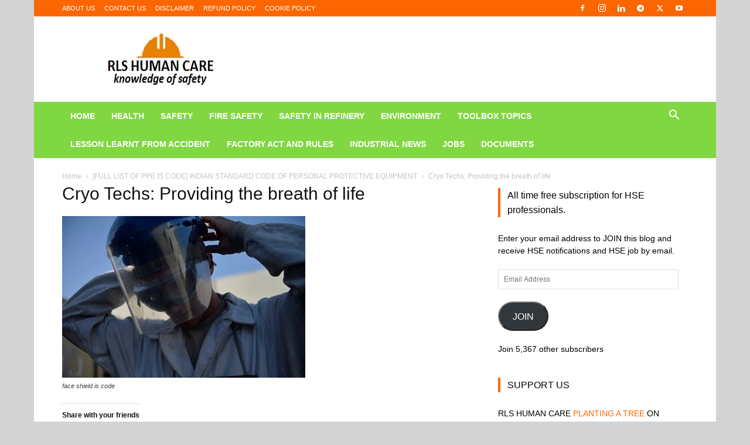

--- FILE ---
content_type: text/html; charset=UTF-8
request_url: https://rlsdhamal.com/indian-stranded-code-of-personal-protective-equipment-ppe/cryo-techs-providing-the-breath-of-life/
body_size: 20485
content:
<!doctype html >
<!--[if IE 8]><html class="ie8" lang="en"> <![endif]-->
<!--[if IE 9]><html class="ie9" lang="en"> <![endif]-->
<!--[if gt IE 8]><!--><html dir="ltr" lang="en-US" prefix="og: https://ogp.me/ns#"> <!--<![endif]--><head><script data-no-optimize="1">var litespeed_docref=sessionStorage.getItem("litespeed_docref");litespeed_docref&&(Object.defineProperty(document,"referrer",{get:function(){return litespeed_docref}}),sessionStorage.removeItem("litespeed_docref"));</script> <title>Cryo Techs: Providing the breath of life | RLS HUMAN CARE</title><meta charset="UTF-8" /><meta name="viewport" content="width=device-width, initial-scale=1.0"><link rel="pingback" href="https://rlsdhamal.com/xmlrpc.php" /><link rel="manifest" href="/superpwa-manifest.json"><meta name="theme-color" content="#D5E0EB"><meta name="description" content="Face protection" /><meta name="robots" content="max-image-preview:large" /><meta name="author" content="Saurabh Ranjan CSP®"/><link rel="canonical" href="https://rlsdhamal.com/indian-stranded-code-of-personal-protective-equipment-ppe/cryo-techs-providing-the-breath-of-life/" /><meta name="generator" content="All in One SEO (AIOSEO) 4.9.3" /><meta property="og:locale" content="en_US" /><meta property="og:site_name" content="RLS HUMAN CARE" /><meta property="og:type" content="article" /><meta property="og:title" content="Cryo Techs: Providing the breath of life | RLS HUMAN CARE" /><meta property="og:description" content="Face protection" /><meta property="og:url" content="https://rlsdhamal.com/indian-stranded-code-of-personal-protective-equipment-ppe/cryo-techs-providing-the-breath-of-life/" /><meta property="og:image" content="https://rlsdhamal.com/wp-content/uploads/2020/12/1608967043210.jpg" /><meta property="og:image:secure_url" content="https://rlsdhamal.com/wp-content/uploads/2020/12/1608967043210.jpg" /><meta property="og:image:width" content="1670" /><meta property="og:image:height" content="1864" /><meta property="article:published_time" content="2017-10-29T09:50:17+00:00" /><meta property="article:modified_time" content="2020-02-11T11:22:54+00:00" /><meta property="article:publisher" content="https://www.facebook.com/rlshumancare/" /><meta name="twitter:card" content="summary" /><meta name="twitter:site" content="@rlshumancare" /><meta name="twitter:title" content="Cryo Techs: Providing the breath of life | RLS HUMAN CARE" /><meta name="twitter:description" content="Face protection" /><meta name="twitter:image" content="https://rlsdhamal.com/wp-content/uploads/2020/12/1608967043210.jpg" /> <script type="application/ld+json" class="aioseo-schema">{"@context":"https:\/\/schema.org","@graph":[{"@type":"BreadcrumbList","@id":"https:\/\/rlsdhamal.com\/indian-stranded-code-of-personal-protective-equipment-ppe\/cryo-techs-providing-the-breath-of-life\/#breadcrumblist","itemListElement":[{"@type":"ListItem","@id":"https:\/\/rlsdhamal.com#listItem","position":1,"name":"Home","item":"https:\/\/rlsdhamal.com","nextItem":{"@type":"ListItem","@id":"https:\/\/rlsdhamal.com\/indian-stranded-code-of-personal-protective-equipment-ppe\/cryo-techs-providing-the-breath-of-life\/#listItem","name":"Cryo Techs: Providing the breath of life"}},{"@type":"ListItem","@id":"https:\/\/rlsdhamal.com\/indian-stranded-code-of-personal-protective-equipment-ppe\/cryo-techs-providing-the-breath-of-life\/#listItem","position":2,"name":"Cryo Techs: Providing the breath of life","previousItem":{"@type":"ListItem","@id":"https:\/\/rlsdhamal.com#listItem","name":"Home"}}]},{"@type":"ItemPage","@id":"https:\/\/rlsdhamal.com\/indian-stranded-code-of-personal-protective-equipment-ppe\/cryo-techs-providing-the-breath-of-life\/#itempage","url":"https:\/\/rlsdhamal.com\/indian-stranded-code-of-personal-protective-equipment-ppe\/cryo-techs-providing-the-breath-of-life\/","name":"Cryo Techs: Providing the breath of life | RLS HUMAN CARE","description":"Face protection","inLanguage":"en-US","isPartOf":{"@id":"https:\/\/rlsdhamal.com\/#website"},"breadcrumb":{"@id":"https:\/\/rlsdhamal.com\/indian-stranded-code-of-personal-protective-equipment-ppe\/cryo-techs-providing-the-breath-of-life\/#breadcrumblist"},"author":{"@id":"https:\/\/rlsdhamal.com\/author\/admin\/#author"},"creator":{"@id":"https:\/\/rlsdhamal.com\/author\/admin\/#author"},"datePublished":"2017-10-29T15:20:17+05:30","dateModified":"2020-02-11T16:52:54+05:30"},{"@type":"Person","@id":"https:\/\/rlsdhamal.com\/#person","name":"Saurabh Ranjan CSP\u00ae"},{"@type":"Person","@id":"https:\/\/rlsdhamal.com\/author\/admin\/#author","url":"https:\/\/rlsdhamal.com\/author\/admin\/","name":"Saurabh Ranjan CSP\u00ae"},{"@type":"WebSite","@id":"https:\/\/rlsdhamal.com\/#website","url":"https:\/\/rlsdhamal.com\/","name":"RLS HUMAN CARE","description":"HEALTH, SAFETY AND ENVIRONMENT NEWS","inLanguage":"en-US","publisher":{"@id":"https:\/\/rlsdhamal.com\/#person"}}]}</script> <link rel="icon" type="image/png" href="http://rlsdhamal.com/wp-content/uploads/2019/08/cropped-RLSHUMAN_CARE_OKK-removebg-preview-1-2-300x300.png"><link rel='dns-prefetch' href='//stats.wp.com' /><link rel='dns-prefetch' href='//v0.wordpress.com' /><link rel='dns-prefetch' href='//jetpack.wordpress.com' /><link rel='dns-prefetch' href='//s0.wp.com' /><link rel='dns-prefetch' href='//public-api.wordpress.com' /><link rel='dns-prefetch' href='//0.gravatar.com' /><link rel='dns-prefetch' href='//1.gravatar.com' /><link rel='dns-prefetch' href='//2.gravatar.com' /><link rel='dns-prefetch' href='//widgets.wp.com' /><link rel="alternate" type="application/rss+xml" title="RLS HUMAN CARE &raquo; Feed" href="https://rlsdhamal.com/feed/" /><link rel="alternate" type="application/rss+xml" title="RLS HUMAN CARE &raquo; Comments Feed" href="https://rlsdhamal.com/comments/feed/" /><link rel="alternate" type="application/rss+xml" title="RLS HUMAN CARE &raquo; Cryo Techs: Providing the breath of life Comments Feed" href="https://rlsdhamal.com/indian-stranded-code-of-personal-protective-equipment-ppe/cryo-techs-providing-the-breath-of-life/feed/" /><link rel="alternate" title="oEmbed (JSON)" type="application/json+oembed" href="https://rlsdhamal.com/wp-json/oembed/1.0/embed?url=https%3A%2F%2Frlsdhamal.com%2Findian-stranded-code-of-personal-protective-equipment-ppe%2Fcryo-techs-providing-the-breath-of-life%2F" /><link rel="alternate" title="oEmbed (XML)" type="text/xml+oembed" href="https://rlsdhamal.com/wp-json/oembed/1.0/embed?url=https%3A%2F%2Frlsdhamal.com%2Findian-stranded-code-of-personal-protective-equipment-ppe%2Fcryo-techs-providing-the-breath-of-life%2F&#038;format=xml" /><link data-optimized="2" rel="stylesheet" href="https://rlsdhamal.com/wp-content/litespeed/css/eac565564f2bd74ac9d3de38e7bfb7ce.css?ver=d201f" /> <script type="litespeed/javascript" data-src="https://rlsdhamal.com/wp-includes/js/jquery/jquery.min.js?ver=3.7.1" id="jquery-core-js"></script> <link rel="https://api.w.org/" href="https://rlsdhamal.com/wp-json/" /><link rel="alternate" title="JSON" type="application/json" href="https://rlsdhamal.com/wp-json/wp/v2/media/613" /><link rel="EditURI" type="application/rsd+xml" title="RSD" href="https://rlsdhamal.com/xmlrpc.php?rsd" /><meta name="generator" content="WordPress 6.9" /><link rel='shortlink' href='https://wp.me/a9bgnR-9T' /><meta name="generator" content="Easy Digital Downloads v3.6.2" /> <script type="litespeed/javascript">window.tdb_global_vars={"wpRestUrl":"https:\/\/rlsdhamal.com\/wp-json\/","permalinkStructure":"\/%postname%\/"};window.tdb_p_autoload_vars={"isAjax":!1,"isAdminBarShowing":!1,"autoloadStatus":"off","origPostEditUrl":null}</script> <meta name="onesignal" content="wordpress-plugin"/> <script type="litespeed/javascript">window.OneSignalDeferred=window.OneSignalDeferred||[];OneSignalDeferred.push(function(OneSignal){var oneSignal_options={};window._oneSignalInitOptions=oneSignal_options;oneSignal_options.serviceWorkerParam={scope:'/'};oneSignal_options.serviceWorkerPath='OneSignalSDKWorker.js.php';OneSignal.Notifications.setDefaultUrl("https://rlsdhamal.com");oneSignal_options.wordpress=!0;oneSignal_options.appId='30701aa9-a2bf-4ffa-b35d-794b56b3e5ff';oneSignal_options.allowLocalhostAsSecureOrigin=!0;oneSignal_options.welcomeNotification={};oneSignal_options.welcomeNotification.title="RLS HUMAN CARE";oneSignal_options.welcomeNotification.message="";oneSignal_options.path="https://rlsdhamal.com/wp-content/plugins/onesignal-free-web-push-notifications/sdk_files/";oneSignal_options.safari_web_id="web.onesignal.auto.4cbbb6e8-691d-4369-88f4-1bdd9ac43935";oneSignal_options.promptOptions={};oneSignal_options.promptOptions.actionMessage="ARE YOU SAFETY PROFESSONAL ?";oneSignal_options.promptOptions.acceptButtonText="YES";oneSignal_options.promptOptions.cancelButtonText="NO";oneSignal_options.promptOptions.autoAcceptTitle="YES";oneSignal_options.notifyButton={};oneSignal_options.notifyButton.enable=!0;oneSignal_options.notifyButton.position='bottom-left';oneSignal_options.notifyButton.theme='default';oneSignal_options.notifyButton.size='medium';oneSignal_options.notifyButton.displayPredicate=function(){return!OneSignal.User.PushSubscription.optedIn};oneSignal_options.notifyButton.showCredit=!0;oneSignal_options.notifyButton.text={};OneSignal.init(window._oneSignalInitOptions);OneSignal.Slidedown.promptPush()});function documentInitOneSignal(){var oneSignal_elements=document.getElementsByClassName("OneSignal-prompt");var oneSignalLinkClickHandler=function(event){OneSignal.Notifications.requestPermission();event.preventDefault()};for(var i=0;i<oneSignal_elements.length;i++)
oneSignal_elements[i].addEventListener('click',oneSignalLinkClickHandler,!1);}
if(document.readyState==='complete'){documentInitOneSignal()}else{window.addEventListener("load",function(event){documentInitOneSignal()})}</script>  <script id="td-generated-header-js" type="litespeed/javascript">var tdBlocksArray=[];function tdBlock(){this.id='';this.block_type=1;this.atts='';this.td_column_number='';this.td_current_page=1;this.post_count=0;this.found_posts=0;this.max_num_pages=0;this.td_filter_value='';this.is_ajax_running=!1;this.td_user_action='';this.header_color='';this.ajax_pagination_infinite_stop=''}(function(){var htmlTag=document.getElementsByTagName("html")[0];if(navigator.userAgent.indexOf("MSIE 10.0")>-1){htmlTag.className+=' ie10'}
if(!!navigator.userAgent.match(/Trident.*rv\:11\./)){htmlTag.className+=' ie11'}
if(navigator.userAgent.indexOf("Edge")>-1){htmlTag.className+=' ieEdge'}
if(/(iPad|iPhone|iPod)/g.test(navigator.userAgent)){htmlTag.className+=' td-md-is-ios'}
var user_agent=navigator.userAgent.toLowerCase();if(user_agent.indexOf("android")>-1){htmlTag.className+=' td-md-is-android'}
if(-1!==navigator.userAgent.indexOf('Mac OS X')){htmlTag.className+=' td-md-is-os-x'}
if(/chrom(e|ium)/.test(navigator.userAgent.toLowerCase())){htmlTag.className+=' td-md-is-chrome'}
if(-1!==navigator.userAgent.indexOf('Firefox')){htmlTag.className+=' td-md-is-firefox'}
if(-1!==navigator.userAgent.indexOf('Safari')&&-1===navigator.userAgent.indexOf('Chrome')){htmlTag.className+=' td-md-is-safari'}
if(-1!==navigator.userAgent.indexOf('IEMobile')){htmlTag.className+=' td-md-is-iemobile'}})();var tdLocalCache={};(function(){"use strict";tdLocalCache={data:{},remove:function(resource_id){delete tdLocalCache.data[resource_id]},exist:function(resource_id){return tdLocalCache.data.hasOwnProperty(resource_id)&&tdLocalCache.data[resource_id]!==null},get:function(resource_id){return tdLocalCache.data[resource_id]},set:function(resource_id,cachedData){tdLocalCache.remove(resource_id);tdLocalCache.data[resource_id]=cachedData}}})();var td_viewport_interval_list=[{"limitBottom":767,"sidebarWidth":228},{"limitBottom":1018,"sidebarWidth":300},{"limitBottom":1140,"sidebarWidth":324}];var tdc_is_installed="yes";var tdc_domain_active=!1;var td_ajax_url="https:\/\/rlsdhamal.com\/wp-admin\/admin-ajax.php?td_theme_name=Newspaper&v=12.7.3";var td_get_template_directory_uri="https:\/\/rlsdhamal.com\/wp-content\/plugins\/td-composer\/legacy\/common";var tds_snap_menu="smart_snap_mobile";var tds_logo_on_sticky="show";var tds_header_style="3";var td_please_wait="Please wait...";var td_email_user_pass_incorrect="User or password incorrect!";var td_email_user_incorrect="Email or username incorrect!";var td_email_incorrect="Email incorrect!";var td_user_incorrect="Username incorrect!";var td_email_user_empty="Email or username empty!";var td_pass_empty="Pass empty!";var td_pass_pattern_incorrect="Invalid Pass Pattern!";var td_retype_pass_incorrect="Retyped Pass incorrect!";var tds_more_articles_on_post_enable="";var tds_more_articles_on_post_time_to_wait="";var tds_more_articles_on_post_pages_distance_from_top=0;var tds_captcha="";var tds_theme_color_site_wide="#fc6600";var tds_smart_sidebar="";var tdThemeName="Newspaper";var tdThemeNameWl="Newspaper";var td_magnific_popup_translation_tPrev="Previous (Left arrow key)";var td_magnific_popup_translation_tNext="Next (Right arrow key)";var td_magnific_popup_translation_tCounter="%curr% of %total%";var td_magnific_popup_translation_ajax_tError="The content from %url% could not be loaded.";var td_magnific_popup_translation_image_tError="The image #%curr% could not be loaded.";var tdBlockNonce="265894ac2d";var tdMobileMenu="enabled";var tdMobileSearch="enabled";var tdDateNamesI18n={"month_names":["January","February","March","April","May","June","July","August","September","October","November","December"],"month_names_short":["Jan","Feb","Mar","Apr","May","Jun","Jul","Aug","Sep","Oct","Nov","Dec"],"day_names":["Sunday","Monday","Tuesday","Wednesday","Thursday","Friday","Saturday"],"day_names_short":["Sun","Mon","Tue","Wed","Thu","Fri","Sat"]};var tdb_modal_confirm="Save";var tdb_modal_cancel="Cancel";var tdb_modal_confirm_alt="Yes";var tdb_modal_cancel_alt="No";var td_deploy_mode="deploy";var td_ad_background_click_link="";var td_ad_background_click_target=""</script>  <script type="litespeed/javascript" data-src="https://www.googletagmanager.com/gtag/js?id=UA-169287630-1"></script> <script type="litespeed/javascript">window.dataLayer=window.dataLayer||[];function gtag(){dataLayer.push(arguments)}
gtag('js',new Date());gtag('config','UA-169287630-1')</script> <script type="application/ld+json">{
        "@context": "https://schema.org",
        "@type": "BreadcrumbList",
        "itemListElement": [
            {
                "@type": "ListItem",
                "position": 1,
                "item": {
                    "@type": "WebSite",
                    "@id": "https://rlsdhamal.com/",
                    "name": "Home"
                }
            },
            {
                "@type": "ListItem",
                "position": 2,
                    "item": {
                    "@type": "WebPage",
                    "@id": "https://rlsdhamal.com/indian-stranded-code-of-personal-protective-equipment-ppe/",
                    "name": "[FULL LIST OF PPE IS CODE] INDIAN STANDARD CODE OF PERSONAL PROTECTIVE EQUIPMENT"
                }
            }
            ,{
                "@type": "ListItem",
                "position": 3,
                    "item": {
                    "@type": "WebPage",
                    "@id": "",
                    "name": "Cryo Techs: Providing the breath of life"                                
                }
            }    
        ]
    }</script> <link rel="icon" href="https://rlsdhamal.com/wp-content/uploads/2019/08/cropped-RLSHUMAN_CARE_OKK-removebg-preview-1-2-32x32.png" sizes="32x32" /><link rel="icon" href="https://rlsdhamal.com/wp-content/uploads/2019/08/cropped-RLSHUMAN_CARE_OKK-removebg-preview-1-2-192x192.png" sizes="192x192" /><link rel="apple-touch-icon" href="https://rlsdhamal.com/wp-content/uploads/2019/08/cropped-RLSHUMAN_CARE_OKK-removebg-preview-1-2-180x180.png" /><meta name="msapplication-TileImage" content="https://rlsdhamal.com/wp-content/uploads/2019/08/cropped-RLSHUMAN_CARE_OKK-removebg-preview-1-2-270x270.png" /></head><body class="attachment wp-singular attachment-template-default single single-attachment postid-613 attachmentid-613 attachment-jpeg wp-theme-Newspaper td-standard-pack edd-js-none cryo-techs-providing-the-breath-of-life global-block-template-5 td-boxed-layout" itemscope="itemscope" itemtype="https://schema.org/WebPage"><div class="td-scroll-up" data-style="style1"><i class="td-icon-menu-up"></i></div><div class="td-menu-background" style="visibility:hidden"></div><div id="td-mobile-nav" style="visibility:hidden"><div class="td-mobile-container"><div class="td-menu-socials-wrap"><div class="td-menu-socials">
<span class="td-social-icon-wrap">
<a target="_blank" rel="nofollow" href="https://www.facebook.com/rlshumancare/" title="Facebook">
<i class="td-icon-font td-icon-facebook"></i>
<span style="display: none">Facebook</span>
</a>
</span>
<span class="td-social-icon-wrap">
<a target="_blank" rel="nofollow" href="https://www.instagram.com/rlshumancare/" title="Instagram">
<i class="td-icon-font td-icon-instagram"></i>
<span style="display: none">Instagram</span>
</a>
</span>
<span class="td-social-icon-wrap">
<a target="_blank" rel="nofollow" href="https://www.linkedin.com/in/rlshumancare/" title="Linkedin">
<i class="td-icon-font td-icon-linkedin"></i>
<span style="display: none">Linkedin</span>
</a>
</span>
<span class="td-social-icon-wrap">
<a target="_blank" rel="nofollow" href="t.me/rlshumancare" title="Telegram">
<i class="td-icon-font td-icon-telegram"></i>
<span style="display: none">Telegram</span>
</a>
</span>
<span class="td-social-icon-wrap">
<a target="_blank" rel="nofollow" href="https://twitter.com/rlshumancare" title="Twitter">
<i class="td-icon-font td-icon-twitter"></i>
<span style="display: none">Twitter</span>
</a>
</span>
<span class="td-social-icon-wrap">
<a target="_blank" rel="nofollow" href="https://www.youtube.com/channel/UCudmQHpeMyIS_irN9WhSpVg" title="Youtube">
<i class="td-icon-font td-icon-youtube"></i>
<span style="display: none">Youtube</span>
</a>
</span></div><div class="td-mobile-close">
<span><i class="td-icon-close-mobile"></i></span></div></div><div class="td-mobile-content"><div class="menu-primary-menu-container"><ul id="menu-primary-menu" class="td-mobile-main-menu"><li id="menu-item-170" class="menu-item menu-item-type-post_type menu-item-object-page menu-item-home menu-item-first menu-item-170"><a href="https://rlsdhamal.com/">HOME</a></li><li id="menu-item-362" class="menu-item menu-item-type-taxonomy menu-item-object-category menu-item-362"><a href="https://rlsdhamal.com/category/healthcare/">HEALTH</a></li><li id="menu-item-327" class="menu-item menu-item-type-taxonomy menu-item-object-category menu-item-327"><a href="https://rlsdhamal.com/category/hse-health-safety-environment/">SAFETY</a></li><li id="menu-item-1289" class="menu-item menu-item-type-taxonomy menu-item-object-category menu-item-1289"><a href="https://rlsdhamal.com/category/firesafety/">FIRE SAFETY</a></li><li id="menu-item-6802" class="menu-item menu-item-type-taxonomy menu-item-object-category menu-item-6802"><a href="https://rlsdhamal.com/category/safety-in-petrochemical-plant/">SAFETY IN REFINERY</a></li><li id="menu-item-361" class="menu-item menu-item-type-taxonomy menu-item-object-category menu-item-361"><a href="https://rlsdhamal.com/category/environment-protection/">ENVIRONMENT</a></li><li id="menu-item-2198" class="menu-item menu-item-type-taxonomy menu-item-object-category menu-item-2198"><a href="https://rlsdhamal.com/category/toolbox-topic/">TOOLBOX TOPICS</a></li><li id="menu-item-3107" class="menu-item menu-item-type-taxonomy menu-item-object-category menu-item-3107"><a href="https://rlsdhamal.com/category/lessons-learned-from-accidents/">LESSON LEARNT FROM ACCIDENT</a></li><li id="menu-item-718" class="menu-item menu-item-type-taxonomy menu-item-object-category menu-item-718"><a href="https://rlsdhamal.com/category/factory-act-and-rules/">FACTORY ACT AND RULES</a></li><li id="menu-item-1542" class="menu-item menu-item-type-taxonomy menu-item-object-category menu-item-1542"><a href="https://rlsdhamal.com/category/news/">INDUSTRIAL NEWS</a></li><li id="menu-item-2227" class="menu-item menu-item-type-post_type menu-item-object-page menu-item-2227"><a href="https://rlsdhamal.com/jobs/">JOBS</a></li><li id="menu-item-4320" class="menu-item menu-item-type-post_type menu-item-object-page menu-item-4320"><a href="https://rlsdhamal.com/documents/">DOCUMENTS</a></li></ul></div></div></div></div><div class="td-search-background" style="visibility:hidden"></div><div class="td-search-wrap-mob" style="visibility:hidden"><div class="td-drop-down-search"><form method="get" class="td-search-form" action="https://rlsdhamal.com/"><div class="td-search-close">
<span><i class="td-icon-close-mobile"></i></span></div><div role="search" class="td-search-input">
<span>Search</span>
<input id="td-header-search-mob" type="text" value="" name="s" autocomplete="off" /></div></form><div id="td-aj-search-mob" class="td-ajax-search-flex"></div></div></div><div id="td-outer-wrap" class="td-theme-wrap"><div class="tdc-header-wrap "><div class="td-header-wrap td-header-style-3 "><div class="td-header-top-menu-full td-container-wrap "><div class="td-container td-header-row td-header-top-menu"><div class="top-bar-style-1"><div class="td-header-sp-top-menu"><div class="menu-top-container"><ul id="menu-policy" class="top-header-menu"><li id="menu-item-7060" class="menu-item menu-item-type-post_type menu-item-object-page menu-item-first td-menu-item td-normal-menu menu-item-7060"><a href="https://rlsdhamal.com/about-us/">ABOUT US</a></li><li id="menu-item-7062" class="menu-item menu-item-type-post_type menu-item-object-page td-menu-item td-normal-menu menu-item-7062"><a href="https://rlsdhamal.com/contact/">CONTACT US</a></li><li id="menu-item-7061" class="menu-item menu-item-type-post_type menu-item-object-page td-menu-item td-normal-menu menu-item-7061"><a href="https://rlsdhamal.com/disclaimer/">DISCLAIMER</a></li><li id="menu-item-7059" class="menu-item menu-item-type-post_type menu-item-object-page td-menu-item td-normal-menu menu-item-7059"><a href="https://rlsdhamal.com/refund-policy/">REFUND POLICY</a></li><li id="menu-item-7063" class="menu-item menu-item-type-post_type menu-item-object-page td-menu-item td-normal-menu menu-item-7063"><a href="https://rlsdhamal.com/privacy-policy/cookie-policy/">COOKIE POLICY</a></li></ul></div></div><div class="td-header-sp-top-widget">
<span class="td-social-icon-wrap">
<a target="_blank" rel="nofollow" href="https://www.facebook.com/rlshumancare/" title="Facebook">
<i class="td-icon-font td-icon-facebook"></i>
<span style="display: none">Facebook</span>
</a>
</span>
<span class="td-social-icon-wrap">
<a target="_blank" rel="nofollow" href="https://www.instagram.com/rlshumancare/" title="Instagram">
<i class="td-icon-font td-icon-instagram"></i>
<span style="display: none">Instagram</span>
</a>
</span>
<span class="td-social-icon-wrap">
<a target="_blank" rel="nofollow" href="https://www.linkedin.com/in/rlshumancare/" title="Linkedin">
<i class="td-icon-font td-icon-linkedin"></i>
<span style="display: none">Linkedin</span>
</a>
</span>
<span class="td-social-icon-wrap">
<a target="_blank" rel="nofollow" href="t.me/rlshumancare" title="Telegram">
<i class="td-icon-font td-icon-telegram"></i>
<span style="display: none">Telegram</span>
</a>
</span>
<span class="td-social-icon-wrap">
<a target="_blank" rel="nofollow" href="https://twitter.com/rlshumancare" title="Twitter">
<i class="td-icon-font td-icon-twitter"></i>
<span style="display: none">Twitter</span>
</a>
</span>
<span class="td-social-icon-wrap">
<a target="_blank" rel="nofollow" href="https://www.youtube.com/channel/UCudmQHpeMyIS_irN9WhSpVg" title="Youtube">
<i class="td-icon-font td-icon-youtube"></i>
<span style="display: none">Youtube</span>
</a>
</span></div></div><div id="login-form" class="white-popup-block mfp-hide mfp-with-anim td-login-modal-wrap"><div class="td-login-wrap">
<a href="#" aria-label="Back" class="td-back-button"><i class="td-icon-modal-back"></i></a><div id="td-login-div" class="td-login-form-div td-display-block"><div class="td-login-panel-title">Sign in</div><div class="td-login-panel-descr">Welcome! Log into your account</div><div class="td_display_err"></div><form id="loginForm" action="#" method="post"><div class="td-login-inputs"><input class="td-login-input" autocomplete="username" type="text" name="login_email" id="login_email" value="" required><label for="login_email">your username</label></div><div class="td-login-inputs"><input class="td-login-input" autocomplete="current-password" type="password" name="login_pass" id="login_pass" value="" required><label for="login_pass">your password</label></div>
<input type="button"  name="login_button" id="login_button" class="wpb_button btn td-login-button" value="Login"></form><div class="td-login-info-text"><a href="#" id="forgot-pass-link">Forgot your password? Get help</a></div>
<a id="register-link">Create an account</a><div class="td-login-info-text"><a class="privacy-policy-link" href="https://rlsdhamal.com/privacy-policy/">PRIVACY POLICY</a></div></div><div id="td-register-div" class="td-login-form-div td-display-none td-login-modal-wrap"><div class="td-login-panel-title">Create an account</div><div class="td-login-panel-descr">Welcome! Register for an account</div><div class="td_display_err"></div><form id="registerForm" action="#" method="post"><div class="td-login-inputs"><input class="td-login-input" type="email" name="register_email" id="register_email" value="" required><label for="register_email">your email</label></div><div class="td-login-inputs"><input class="td-login-input" type="text" name="register_user" id="register_user" value="" required><label for="register_user">your username</label></div>
<input type="button" name="register_button" id="register_button" class="wpb_button btn td-login-button" value="Register"></form><div class="td-login-info-text">A password will be e-mailed to you.</div><div class="td-login-info-text"><a class="privacy-policy-link" href="https://rlsdhamal.com/privacy-policy/">PRIVACY POLICY</a></div></div><div id="td-forgot-pass-div" class="td-login-form-div td-display-none"><div class="td-login-panel-title">Password recovery</div><div class="td-login-panel-descr">Recover your password</div><div class="td_display_err"></div><form id="forgotpassForm" action="#" method="post"><div class="td-login-inputs"><input class="td-login-input" type="text" name="forgot_email" id="forgot_email" value="" required><label for="forgot_email">your email</label></div>
<input type="button" name="forgot_button" id="forgot_button" class="wpb_button btn td-login-button" value="Send My Password"></form><div class="td-login-info-text">A password will be e-mailed to you.</div></div></div></div></div></div><div class="td-banner-wrap-full td-container-wrap "><div class="td-container td-header-row td-header-header"><div class="td-header-sp-logo">
<a class="td-main-logo" href="https://rlsdhamal.com/">
<img data-lazyloaded="1" src="[data-uri]" data-src="http://rlsdhamal.com/wp-content/uploads/2021/08/RLS-LOGO.png" alt=""  width="272" height="90"/>
<span class="td-visual-hidden">RLS HUMAN CARE</span>
</a></div></div></div><div class="td-header-menu-wrap-full td-container-wrap "><div class="td-header-menu-wrap "><div class="td-container td-header-row td-header-main-menu black-menu"><div id="td-header-menu" role="navigation"><div id="td-top-mobile-toggle"><a href="#" role="button" aria-label="Menu"><i class="td-icon-font td-icon-mobile"></i></a></div><div class="td-main-menu-logo td-logo-in-header">
<a class="td-mobile-logo td-sticky-mobile" aria-label="Logo" href="https://rlsdhamal.com/">
<img data-lazyloaded="1" src="[data-uri]" data-src="http://rlsdhamal.com/wp-content/uploads/2018/11/logo-rls.png" alt=""  width="272" height="90"/>
</a>
<a class="td-header-logo td-sticky-mobile" aria-label="Logo" href="https://rlsdhamal.com/">
<img data-lazyloaded="1" src="[data-uri]" data-src="http://rlsdhamal.com/wp-content/uploads/2021/08/RLS-LOGO.png" alt=""  width="272" height="90"/>
</a></div><div class="menu-primary-menu-container"><ul id="menu-primary-menu-1" class="sf-menu"><li class="menu-item menu-item-type-post_type menu-item-object-page menu-item-home menu-item-first td-menu-item td-normal-menu menu-item-170"><a href="https://rlsdhamal.com/">HOME</a></li><li class="menu-item menu-item-type-taxonomy menu-item-object-category td-menu-item td-normal-menu menu-item-362"><a href="https://rlsdhamal.com/category/healthcare/">HEALTH</a></li><li class="menu-item menu-item-type-taxonomy menu-item-object-category td-menu-item td-normal-menu menu-item-327"><a href="https://rlsdhamal.com/category/hse-health-safety-environment/">SAFETY</a></li><li class="menu-item menu-item-type-taxonomy menu-item-object-category td-menu-item td-normal-menu menu-item-1289"><a href="https://rlsdhamal.com/category/firesafety/">FIRE SAFETY</a></li><li class="menu-item menu-item-type-taxonomy menu-item-object-category td-menu-item td-normal-menu menu-item-6802"><a href="https://rlsdhamal.com/category/safety-in-petrochemical-plant/">SAFETY IN REFINERY</a></li><li class="menu-item menu-item-type-taxonomy menu-item-object-category td-menu-item td-normal-menu menu-item-361"><a href="https://rlsdhamal.com/category/environment-protection/">ENVIRONMENT</a></li><li class="menu-item menu-item-type-taxonomy menu-item-object-category td-menu-item td-normal-menu menu-item-2198"><a href="https://rlsdhamal.com/category/toolbox-topic/">TOOLBOX TOPICS</a></li><li class="menu-item menu-item-type-taxonomy menu-item-object-category td-menu-item td-normal-menu menu-item-3107"><a href="https://rlsdhamal.com/category/lessons-learned-from-accidents/">LESSON LEARNT FROM ACCIDENT</a></li><li class="menu-item menu-item-type-taxonomy menu-item-object-category td-menu-item td-normal-menu menu-item-718"><a href="https://rlsdhamal.com/category/factory-act-and-rules/">FACTORY ACT AND RULES</a></li><li class="menu-item menu-item-type-taxonomy menu-item-object-category td-menu-item td-normal-menu menu-item-1542"><a href="https://rlsdhamal.com/category/news/">INDUSTRIAL NEWS</a></li><li class="menu-item menu-item-type-post_type menu-item-object-page td-menu-item td-normal-menu menu-item-2227"><a href="https://rlsdhamal.com/jobs/">JOBS</a></li><li class="menu-item menu-item-type-post_type menu-item-object-page td-menu-item td-normal-menu menu-item-4320"><a href="https://rlsdhamal.com/documents/">DOCUMENTS</a></li></ul></div></div><div class="header-search-wrap"><div class="td-search-btns-wrap">
<a id="td-header-search-button" href="#" role="button" aria-label="Search" class="dropdown-toggle " data-toggle="dropdown"><i class="td-icon-search"></i></a>
<a id="td-header-search-button-mob" href="#" role="button" aria-label="Search" class="dropdown-toggle " data-toggle="dropdown"><i class="td-icon-search"></i></a></div><div class="td-drop-down-search" aria-labelledby="td-header-search-button"><form method="get" class="td-search-form" action="https://rlsdhamal.com/"><div role="search" class="td-head-form-search-wrap">
<input id="td-header-search" type="text" value="" name="s" autocomplete="off" /><input class="wpb_button wpb_btn-inverse btn" type="submit" id="td-header-search-top" value="Search" /></div></form><div id="td-aj-search"></div></div></div></div></div></div></div></div><div class="td-main-content-wrap td-container-wrap"><div class="td-container "><div class="td-crumb-container"><div class="entry-crumbs"><span><a title="" class="entry-crumb" href="https://rlsdhamal.com/">Home</a></span> <i class="td-icon-right td-bread-sep"></i> <span><a title="[FULL LIST OF PPE IS CODE] INDIAN STANDARD CODE OF PERSONAL PROTECTIVE EQUIPMENT" class="entry-crumb" href="https://rlsdhamal.com/indian-stranded-code-of-personal-protective-equipment-ppe/">[FULL LIST OF PPE IS CODE] INDIAN STANDARD CODE OF PERSONAL PROTECTIVE EQUIPMENT</a></span> <i class="td-icon-right td-bread-sep td-bred-no-url-last"></i> <span class="td-bred-no-url-last">Cryo Techs: Providing the breath of life</span></div></div><div class="td-pb-row"><div class="td-pb-span8 td-main-content"><div class="td-ss-main-content"><h1 class="entry-title td-page-title">
<span>Cryo Techs: Providing the breath of life</span></h1>            <a href="https://rlsdhamal.com/wp-content/uploads/2017/10/face-shield.jpg" title="Cryo Techs: Providing the breath of life" rel="attachment"><img data-lazyloaded="1" src="[data-uri]" width="415" height="276" class="td-attachment-page-image" data-src="https://rlsdhamal.com/wp-content/uploads/2017/10/face-shield.jpg" alt="head protection is code" /></a><div class="td-attachment-page-content"><p>face shield is code</p><div class="sharedaddy sd-sharing-enabled"><div class="robots-nocontent sd-block sd-social sd-social-text sd-sharing"><h3 class="sd-title">Share with your friends</h3><div class="sd-content"><ul><li class="share-facebook"><a rel="nofollow noopener noreferrer"
data-shared="sharing-facebook-613"
class="share-facebook sd-button no-icon"
href="https://rlsdhamal.com/indian-stranded-code-of-personal-protective-equipment-ppe/cryo-techs-providing-the-breath-of-life/?share=facebook"
target="_blank"
aria-labelledby="sharing-facebook-613"
>
<span id="sharing-facebook-613" hidden>Click to share on Facebook (Opens in new window)</span>
<span>Facebook</span>
</a></li><li class="share-jetpack-whatsapp"><a rel="nofollow noopener noreferrer"
data-shared="sharing-whatsapp-613"
class="share-jetpack-whatsapp sd-button no-icon"
href="https://rlsdhamal.com/indian-stranded-code-of-personal-protective-equipment-ppe/cryo-techs-providing-the-breath-of-life/?share=jetpack-whatsapp"
target="_blank"
aria-labelledby="sharing-whatsapp-613"
>
<span id="sharing-whatsapp-613" hidden>Click to share on WhatsApp (Opens in new window)</span>
<span>WhatsApp</span>
</a></li><li class="share-email"><a rel="nofollow noopener noreferrer"
data-shared="sharing-email-613"
class="share-email sd-button no-icon"
href="mailto:?subject=%5BShared%20Post%5D%20Cryo%20Techs%3A%20Providing%20the%20breath%20of%20life&#038;body=https%3A%2F%2Frlsdhamal.com%2Findian-stranded-code-of-personal-protective-equipment-ppe%2Fcryo-techs-providing-the-breath-of-life%2F&#038;share=email"
target="_blank"
aria-labelledby="sharing-email-613"
data-email-share-error-title="Do you have email set up?" data-email-share-error-text="If you&#039;re having problems sharing via email, you might not have email set up for your browser. You may need to create a new email yourself." data-email-share-nonce="fa8454bc4d" data-email-share-track-url="https://rlsdhamal.com/indian-stranded-code-of-personal-protective-equipment-ppe/cryo-techs-providing-the-breath-of-life/?share=email">
<span id="sharing-email-613" hidden>Click to email a link to a friend (Opens in new window)</span>
<span>Email</span>
</a></li><li class="share-telegram"><a rel="nofollow noopener noreferrer"
data-shared="sharing-telegram-613"
class="share-telegram sd-button no-icon"
href="https://rlsdhamal.com/indian-stranded-code-of-personal-protective-equipment-ppe/cryo-techs-providing-the-breath-of-life/?share=telegram"
target="_blank"
aria-labelledby="sharing-telegram-613"
>
<span id="sharing-telegram-613" hidden>Click to share on Telegram (Opens in new window)</span>
<span>Telegram</span>
</a></li><li class="share-twitter"><a rel="nofollow noopener noreferrer"
data-shared="sharing-twitter-613"
class="share-twitter sd-button no-icon"
href="https://rlsdhamal.com/indian-stranded-code-of-personal-protective-equipment-ppe/cryo-techs-providing-the-breath-of-life/?share=twitter"
target="_blank"
aria-labelledby="sharing-twitter-613"
>
<span id="sharing-twitter-613" hidden>Click to share on X (Opens in new window)</span>
<span>X</span>
</a></li><li class="share-linkedin"><a rel="nofollow noopener noreferrer"
data-shared="sharing-linkedin-613"
class="share-linkedin sd-button no-icon"
href="https://rlsdhamal.com/indian-stranded-code-of-personal-protective-equipment-ppe/cryo-techs-providing-the-breath-of-life/?share=linkedin"
target="_blank"
aria-labelledby="sharing-linkedin-613"
>
<span id="sharing-linkedin-613" hidden>Click to share on LinkedIn (Opens in new window)</span>
<span>LinkedIn</span>
</a></li><li class="share-end"></li></ul></div></div></div></div><div class="td-attachment-prev"><a href='https://rlsdhamal.com/indian-stranded-code-of-personal-protective-equipment-ppe/ear-protection/'><img data-lazyloaded="1" src="[data-uri]" width="150" height="150" data-src="https://rlsdhamal.com/wp-content/uploads/2017/10/ear-protection-150x150.png" class="attachment-thumbnail size-thumbnail" alt="ear-protection" decoding="async" data-attachment-id="612" data-permalink="https://rlsdhamal.com/indian-stranded-code-of-personal-protective-equipment-ppe/ear-protection/" data-orig-file="https://rlsdhamal.com/wp-content/uploads/2017/10/ear-protection.png" data-orig-size="252,200" data-comments-opened="1" data-image-meta="{&quot;aperture&quot;:&quot;0&quot;,&quot;credit&quot;:&quot;&quot;,&quot;camera&quot;:&quot;&quot;,&quot;caption&quot;:&quot;&quot;,&quot;created_timestamp&quot;:&quot;0&quot;,&quot;copyright&quot;:&quot;&quot;,&quot;focal_length&quot;:&quot;0&quot;,&quot;iso&quot;:&quot;0&quot;,&quot;shutter_speed&quot;:&quot;0&quot;,&quot;title&quot;:&quot;&quot;,&quot;orientation&quot;:&quot;0&quot;}" data-image-title="ear-protection" data-image-description="&lt;p&gt;ear protection ppe&lt;/p&gt;
" data-image-caption="" data-medium-file="https://rlsdhamal.com/wp-content/uploads/2017/10/ear-protection.png" data-large-file="https://rlsdhamal.com/wp-content/uploads/2017/10/ear-protection.png" /></a></div><div class="td-attachment-next"><a href='https://rlsdhamal.com/indian-stranded-code-of-personal-protective-equipment-ppe/leather-footwear-work-boots-protection-boot-safety/'><img data-lazyloaded="1" src="[data-uri]" width="150" height="150" data-src="https://rlsdhamal.com/wp-content/uploads/2017/10/safety-shoes-is-code-150x150.jpg" class="attachment-thumbnail size-thumbnail" alt="Leather Footwear Work Boots Protection Boot Safety" decoding="async" data-attachment-id="615" data-permalink="https://rlsdhamal.com/indian-stranded-code-of-personal-protective-equipment-ppe/leather-footwear-work-boots-protection-boot-safety/" data-orig-file="https://rlsdhamal.com/wp-content/uploads/2017/10/safety-shoes-is-code.jpg" data-orig-size="450,300" data-comments-opened="1" data-image-meta="{&quot;aperture&quot;:&quot;0&quot;,&quot;credit&quot;:&quot;http://maxpixel.freegreatpicture.com/&quot;,&quot;camera&quot;:&quot;&quot;,&quot;caption&quot;:&quot;Leather Footwear Work Boots Protection Boot Safety&quot;,&quot;created_timestamp&quot;:&quot;0&quot;,&quot;copyright&quot;:&quot;Copyright by MaxPixel&quot;,&quot;focal_length&quot;:&quot;0&quot;,&quot;iso&quot;:&quot;0&quot;,&quot;shutter_speed&quot;:&quot;0&quot;,&quot;title&quot;:&quot;Leather Footwear Work Boots Protection Boot Safety&quot;,&quot;orientation&quot;:&quot;1&quot;}" data-image-title="Leather Footwear Work Boots Protection Boot Safety" data-image-description="&lt;p&gt;safety shoes is code&lt;/p&gt;
" data-image-caption="&lt;p&gt;Leather Footwear Work Boots Protection Boot Safety&lt;/p&gt;
" data-medium-file="https://rlsdhamal.com/wp-content/uploads/2017/10/safety-shoes-is-code-300x200.jpg" data-large-file="https://rlsdhamal.com/wp-content/uploads/2017/10/safety-shoes-is-code.jpg" /></a></div></div></div><div class="td-pb-span4 td-main-sidebar"><div class="td-ss-main-sidebar"><aside id="blog_subscription-3" class="td_block_template_5 widget blog_subscription-3 widget_blog_subscription jetpack_subscription_widget"><h4 class="td-block-title"><span>All time free subscription for HSE professionals.</span></h4><div class="wp-block-jetpack-subscriptions__container"><form action="#" method="post" accept-charset="utf-8" id="subscribe-blog-blog_subscription-3"
data-blog="135671615"
data-post_access_level="everybody" ><div id="subscribe-text"><p>Enter your email address to JOIN this blog and receive HSE notifications and HSE job by email.</p></div><p id="subscribe-email">
<label id="jetpack-subscribe-label"
class="screen-reader-text"
for="subscribe-field-blog_subscription-3">
Email Address						</label>
<input type="email" name="email" autocomplete="email" required="required"
value=""
id="subscribe-field-blog_subscription-3"
placeholder="Email Address"
/></p><p id="subscribe-submit"
>
<input type="hidden" name="action" value="subscribe"/>
<input type="hidden" name="source" value="https://rlsdhamal.com/indian-stranded-code-of-personal-protective-equipment-ppe/cryo-techs-providing-the-breath-of-life/"/>
<input type="hidden" name="sub-type" value="widget"/>
<input type="hidden" name="redirect_fragment" value="subscribe-blog-blog_subscription-3"/>
<input type="hidden" id="_wpnonce" name="_wpnonce" value="e321c3132d" /><input type="hidden" name="_wp_http_referer" value="/indian-stranded-code-of-personal-protective-equipment-ppe/cryo-techs-providing-the-breath-of-life/" />						<button type="submit"
class="wp-block-button__link"
name="jetpack_subscriptions_widget"
>
JOIN						</button></p></form><div class="wp-block-jetpack-subscriptions__subscount">
Join 5,367 other subscribers</div></div></aside><aside id="text-3" class="td_block_template_5 widget text-3 widget_text"><h4 class="td-block-title"><span>SUPPORT US</span></h4><div class="textwidget"><p><span class="mceItemHidden">RLS</span> HUMAN CARE <a href="https://rlsdhamal.com/wp-content/uploads/2019/11/RLS-HUMAN-CARE-TREE-PLANTING.jpg">PLANTING A TREE</a> ON EVERY 17,000 PAGE VISITS. SO YOUR HELP IS VERY IMPORTANT TO US. PLEASE SHARE THIS PAGE WITH YOUR RELEVANT <span class="mceItemHidden">FRIEND</span> AND HELP TO PLANT MORE TREE TO PROTECT NATURE.</p><p><strong>FOR &#8211;</strong> <strong><a title="Job Safety Analysis – JSA" href="https://rlsdhamal.com/job-safety-analysis-jsa/">JSA</a></strong></p><p><strong>FOR &#8211;</strong> <strong><a title="HAZARD IDENTIFICATION &amp; RISK ASSESSMENT (HIRA)" href="https://rlsdhamal.com/hazard-identification-risk-assessment-hira/">HIRA</a></strong></p><p><strong>FOR &#8211; <a title="How to Make Safety Plan for Construction Site." href="https://rlsdhamal.com/how-to-make-safety-plan-for-construction-site/">SAFETY PLAN</a></strong></p><p><strong>FOR &#8211;</strong> <strong><a title="MONSOON SAFETY PLAN FOR CONSTRUCTION SITE" href="https://rlsdhamal.com/monsoon-safety-plan/">MONSOON SAFETY PLAN</a></strong></p><p><strong>FOR &#8211; <a href="https://rlsdhamal.com/emergency-response-plan-for-construction-site/">EMERGENCY RESPONSE PLAN</a></strong></p><p><strong>FOR &#8211; <a href="https://rlsdhamal.com/fire-mock-drill-report-sample/">MOCK DRILL REPORT</a></strong></p><p><strong>FOR &#8211; <a href="https://rlsdhamal.com/sop-on-legal-requirements-legal-register/">LEGAL REGISTER</a></strong></p><p><strong>FOR &#8211; <a href="http://t.me/rlshumancare">JOIN Telegram</a></strong></p><p><strong>FOR &#8211; <a href="https://linkedin.com/comm/mynetwork/discovery-see-all?usecase=PEOPLE_FOLLOWS&amp;followMember=rlshumancare">CONNECT ON LinkedIn</a></strong></p></div></aside><aside id="block-11" class="td_block_template_5 widget block-11 widget_block"><script type="litespeed/javascript" data-src="https://pagead2.googlesyndication.com/pagead/js/adsbygoogle.js?client=ca-pub-4224357650799504"
     crossorigin="anonymous"></script> <ins class="adsbygoogle"
style="display:block"
data-ad-format="autorelaxed"
data-ad-client="ca-pub-4224357650799504"
data-ad-slot="4970737069"></ins> <script type="litespeed/javascript">(adsbygoogle=window.adsbygoogle||[]).push({})</script></aside></div></div></div></div></div><div class="tdc-footer-wrap "><div class="td-sub-footer-container td-container-wrap "><div class="td-container"><div class="td-pb-row"><div class="td-pb-span td-sub-footer-menu"><div class="menu-policy-container"><ul id="menu-policy-1" class="td-subfooter-menu"><li class="menu-item menu-item-type-post_type menu-item-object-page menu-item-first td-menu-item td-normal-menu menu-item-7060"><a href="https://rlsdhamal.com/about-us/">ABOUT US</a></li><li class="menu-item menu-item-type-post_type menu-item-object-page td-menu-item td-normal-menu menu-item-7062"><a href="https://rlsdhamal.com/contact/">CONTACT US</a></li><li class="menu-item menu-item-type-post_type menu-item-object-page td-menu-item td-normal-menu menu-item-7061"><a href="https://rlsdhamal.com/disclaimer/">DISCLAIMER</a></li><li class="menu-item menu-item-type-post_type menu-item-object-page td-menu-item td-normal-menu menu-item-7059"><a href="https://rlsdhamal.com/refund-policy/">REFUND POLICY</a></li><li class="menu-item menu-item-type-post_type menu-item-object-page td-menu-item td-normal-menu menu-item-7063"><a href="https://rlsdhamal.com/privacy-policy/cookie-policy/">COOKIE POLICY</a></li></ul></div></div><div class="td-pb-span td-sub-footer-copy">
&copy; 2017-2025 RLS HUMAN CARE</div></div></div></div></div></div> <script type="speculationrules">{"prefetch":[{"source":"document","where":{"and":[{"href_matches":"/*"},{"not":{"href_matches":["/wp-*.php","/wp-admin/*","/wp-content/uploads/*","/wp-content/*","/wp-content/plugins/*","/wp-content/themes/Newspaper/*","/*\\?(.+)","/checkout/*"]}},{"not":{"selector_matches":"a[rel~=\"nofollow\"]"}},{"not":{"selector_matches":".no-prefetch, .no-prefetch a"}}]},"eagerness":"conservative"}]}</script> <script type="litespeed/javascript">(function(){var c=document.body.classList;c.remove('edd-js-none');c.add('edd-js')})()</script>  <script type="litespeed/javascript">document.oncontextmenu=function(event){if(event.target.tagName!='INPUT'&&event.target.tagName!='TEXTAREA'){event.preventDefault()}};document.ondragstart=function(){if(event.target.tagName!='INPUT'&&event.target.tagName!='TEXTAREA'){event.preventDefault()}}</script> <script type="litespeed/javascript">window.WPCOM_sharing_counts={"https://rlsdhamal.com/indian-stranded-code-of-personal-protective-equipment-ppe/cryo-techs-providing-the-breath-of-life/":613}</script> <script id="superpwa-register-sw-js-extra" type="litespeed/javascript">var superpwa_sw={"url":"/OneSignalSDKWorker.js.php?1769383526","disable_addtohome":"0","enableOnDesktop":"","offline_form_addon_active":"","ajax_url":"https://rlsdhamal.com/wp-admin/admin-ajax.php","offline_message":"0","offline_message_txt":"You are currently offline.","online_message_txt":"You're back online . \u003Ca href=\"javascript:location.reload()\"\u003Erefresh\u003C/a\u003E","manifest_name":"superpwa-manifest.json"}</script> <script id="toc-front-js-extra" type="litespeed/javascript">var tocplus={"visibility_show":"show","visibility_hide":"hide","width":"Auto"}</script> <script id="edd-ajax-js-extra" type="litespeed/javascript">var edd_scripts={"ajaxurl":"https://rlsdhamal.com/wp-admin/admin-ajax.php","position_in_cart":"","has_purchase_links":"0","already_in_cart_message":"You have already added this item to your cart","empty_cart_message":"Your cart is empty","loading":"Loading","select_option":"Please select an option","is_checkout":"0","default_gateway":"razorpay","redirect_to_checkout":"0","checkout_page":"https://rlsdhamal.com/checkout/","permalinks":"1","quantities_enabled":"","taxes_enabled":"0","current_page":"613"}</script> <script id="jetpack-stats-js-before" type="litespeed/javascript">_stq=window._stq||[];_stq.push(["view",{"v":"ext","blog":"135671615","post":"613","tz":"5.5","srv":"rlsdhamal.com","j":"1:15.4"}]);_stq.push(["clickTrackerInit","135671615","613"])</script> <script type="text/javascript" src="https://stats.wp.com/e-202604.js" id="jetpack-stats-js" defer="defer" data-wp-strategy="defer"></script> <script type="text/javascript" src="https://cdn.onesignal.com/sdks/web/v16/OneSignalSDK.page.js?ver=1.0.0" id="remote_sdk-js" defer="defer" data-wp-strategy="defer"></script> <script id="sharing-js-js-extra" type="litespeed/javascript">var sharing_js_options={"lang":"en","counts":"1","is_stats_active":"1"}</script> <script id="sharing-js-js-after" type="litespeed/javascript">var windowOpen;(function(){function matches(el,sel){return!!(el.matches&&el.matches(sel)||el.msMatchesSelector&&el.msMatchesSelector(sel))}
document.body.addEventListener('click',function(event){if(!event.target){return}
var el;if(matches(event.target,'a.share-facebook')){el=event.target}else if(event.target.parentNode&&matches(event.target.parentNode,'a.share-facebook')){el=event.target.parentNode}
if(el){event.preventDefault();if(typeof windowOpen!=='undefined'){windowOpen.close()}
windowOpen=window.open(el.getAttribute('href'),'wpcomfacebook','menubar=1,resizable=1,width=600,height=400');return!1}})})();var windowOpen;(function(){function matches(el,sel){return!!(el.matches&&el.matches(sel)||el.msMatchesSelector&&el.msMatchesSelector(sel))}
document.body.addEventListener('click',function(event){if(!event.target){return}
var el;if(matches(event.target,'a.share-telegram')){el=event.target}else if(event.target.parentNode&&matches(event.target.parentNode,'a.share-telegram')){el=event.target.parentNode}
if(el){event.preventDefault();if(typeof windowOpen!=='undefined'){windowOpen.close()}
windowOpen=window.open(el.getAttribute('href'),'wpcomtelegram','menubar=1,resizable=1,width=450,height=450');return!1}})})();var windowOpen;(function(){function matches(el,sel){return!!(el.matches&&el.matches(sel)||el.msMatchesSelector&&el.msMatchesSelector(sel))}
document.body.addEventListener('click',function(event){if(!event.target){return}
var el;if(matches(event.target,'a.share-twitter')){el=event.target}else if(event.target.parentNode&&matches(event.target.parentNode,'a.share-twitter')){el=event.target.parentNode}
if(el){event.preventDefault();if(typeof windowOpen!=='undefined'){windowOpen.close()}
windowOpen=window.open(el.getAttribute('href'),'wpcomtwitter','menubar=1,resizable=1,width=600,height=350');return!1}})})();var windowOpen;(function(){function matches(el,sel){return!!(el.matches&&el.matches(sel)||el.msMatchesSelector&&el.msMatchesSelector(sel))}
document.body.addEventListener('click',function(event){if(!event.target){return}
var el;if(matches(event.target,'a.share-linkedin')){el=event.target}else if(event.target.parentNode&&matches(event.target.parentNode,'a.share-linkedin')){el=event.target.parentNode}
if(el){event.preventDefault();if(typeof windowOpen!=='undefined'){windowOpen.close()}
windowOpen=window.open(el.getAttribute('href'),'wpcomlinkedin','menubar=1,resizable=1,width=580,height=450');return!1}})})()</script> <script id="wp-emoji-settings" type="application/json">{"baseUrl":"https://s.w.org/images/core/emoji/17.0.2/72x72/","ext":".png","svgUrl":"https://s.w.org/images/core/emoji/17.0.2/svg/","svgExt":".svg","source":{"concatemoji":"https://rlsdhamal.com/wp-includes/js/wp-emoji-release.min.js?ver=6.9"}}</script> <script type="module">/*  */
/*! This file is auto-generated */
const a=JSON.parse(document.getElementById("wp-emoji-settings").textContent),o=(window._wpemojiSettings=a,"wpEmojiSettingsSupports"),s=["flag","emoji"];function i(e){try{var t={supportTests:e,timestamp:(new Date).valueOf()};sessionStorage.setItem(o,JSON.stringify(t))}catch(e){}}function c(e,t,n){e.clearRect(0,0,e.canvas.width,e.canvas.height),e.fillText(t,0,0);t=new Uint32Array(e.getImageData(0,0,e.canvas.width,e.canvas.height).data);e.clearRect(0,0,e.canvas.width,e.canvas.height),e.fillText(n,0,0);const a=new Uint32Array(e.getImageData(0,0,e.canvas.width,e.canvas.height).data);return t.every((e,t)=>e===a[t])}function p(e,t){e.clearRect(0,0,e.canvas.width,e.canvas.height),e.fillText(t,0,0);var n=e.getImageData(16,16,1,1);for(let e=0;e<n.data.length;e++)if(0!==n.data[e])return!1;return!0}function u(e,t,n,a){switch(t){case"flag":return n(e,"\ud83c\udff3\ufe0f\u200d\u26a7\ufe0f","\ud83c\udff3\ufe0f\u200b\u26a7\ufe0f")?!1:!n(e,"\ud83c\udde8\ud83c\uddf6","\ud83c\udde8\u200b\ud83c\uddf6")&&!n(e,"\ud83c\udff4\udb40\udc67\udb40\udc62\udb40\udc65\udb40\udc6e\udb40\udc67\udb40\udc7f","\ud83c\udff4\u200b\udb40\udc67\u200b\udb40\udc62\u200b\udb40\udc65\u200b\udb40\udc6e\u200b\udb40\udc67\u200b\udb40\udc7f");case"emoji":return!a(e,"\ud83e\u1fac8")}return!1}function f(e,t,n,a){let r;const o=(r="undefined"!=typeof WorkerGlobalScope&&self instanceof WorkerGlobalScope?new OffscreenCanvas(300,150):document.createElement("canvas")).getContext("2d",{willReadFrequently:!0}),s=(o.textBaseline="top",o.font="600 32px Arial",{});return e.forEach(e=>{s[e]=t(o,e,n,a)}),s}function r(e){var t=document.createElement("script");t.src=e,t.defer=!0,document.head.appendChild(t)}a.supports={everything:!0,everythingExceptFlag:!0},new Promise(t=>{let n=function(){try{var e=JSON.parse(sessionStorage.getItem(o));if("object"==typeof e&&"number"==typeof e.timestamp&&(new Date).valueOf()<e.timestamp+604800&&"object"==typeof e.supportTests)return e.supportTests}catch(e){}return null}();if(!n){if("undefined"!=typeof Worker&&"undefined"!=typeof OffscreenCanvas&&"undefined"!=typeof URL&&URL.createObjectURL&&"undefined"!=typeof Blob)try{var e="postMessage("+f.toString()+"("+[JSON.stringify(s),u.toString(),c.toString(),p.toString()].join(",")+"));",a=new Blob([e],{type:"text/javascript"});const r=new Worker(URL.createObjectURL(a),{name:"wpTestEmojiSupports"});return void(r.onmessage=e=>{i(n=e.data),r.terminate(),t(n)})}catch(e){}i(n=f(s,u,c,p))}t(n)}).then(e=>{for(const n in e)a.supports[n]=e[n],a.supports.everything=a.supports.everything&&a.supports[n],"flag"!==n&&(a.supports.everythingExceptFlag=a.supports.everythingExceptFlag&&a.supports[n]);var t;a.supports.everythingExceptFlag=a.supports.everythingExceptFlag&&!a.supports.flag,a.supports.everything||((t=a.source||{}).concatemoji?r(t.concatemoji):t.wpemoji&&t.twemoji&&(r(t.twemoji),r(t.wpemoji)))});
//# sourceURL=https://rlsdhamal.com/wp-includes/js/wp-emoji-loader.min.js
/*  */</script>  <script type="text/javascript" id="td-generated-footer-js"></script> <script type="litespeed/javascript">var td_res_context_registered_atts=[]</script> <script data-no-optimize="1">window.lazyLoadOptions=Object.assign({},{threshold:300},window.lazyLoadOptions||{});!function(t,e){"object"==typeof exports&&"undefined"!=typeof module?module.exports=e():"function"==typeof define&&define.amd?define(e):(t="undefined"!=typeof globalThis?globalThis:t||self).LazyLoad=e()}(this,function(){"use strict";function e(){return(e=Object.assign||function(t){for(var e=1;e<arguments.length;e++){var n,a=arguments[e];for(n in a)Object.prototype.hasOwnProperty.call(a,n)&&(t[n]=a[n])}return t}).apply(this,arguments)}function o(t){return e({},at,t)}function l(t,e){return t.getAttribute(gt+e)}function c(t){return l(t,vt)}function s(t,e){return function(t,e,n){e=gt+e;null!==n?t.setAttribute(e,n):t.removeAttribute(e)}(t,vt,e)}function i(t){return s(t,null),0}function r(t){return null===c(t)}function u(t){return c(t)===_t}function d(t,e,n,a){t&&(void 0===a?void 0===n?t(e):t(e,n):t(e,n,a))}function f(t,e){et?t.classList.add(e):t.className+=(t.className?" ":"")+e}function _(t,e){et?t.classList.remove(e):t.className=t.className.replace(new RegExp("(^|\\s+)"+e+"(\\s+|$)")," ").replace(/^\s+/,"").replace(/\s+$/,"")}function g(t){return t.llTempImage}function v(t,e){!e||(e=e._observer)&&e.unobserve(t)}function b(t,e){t&&(t.loadingCount+=e)}function p(t,e){t&&(t.toLoadCount=e)}function n(t){for(var e,n=[],a=0;e=t.children[a];a+=1)"SOURCE"===e.tagName&&n.push(e);return n}function h(t,e){(t=t.parentNode)&&"PICTURE"===t.tagName&&n(t).forEach(e)}function a(t,e){n(t).forEach(e)}function m(t){return!!t[lt]}function E(t){return t[lt]}function I(t){return delete t[lt]}function y(e,t){var n;m(e)||(n={},t.forEach(function(t){n[t]=e.getAttribute(t)}),e[lt]=n)}function L(a,t){var o;m(a)&&(o=E(a),t.forEach(function(t){var e,n;e=a,(t=o[n=t])?e.setAttribute(n,t):e.removeAttribute(n)}))}function k(t,e,n){f(t,e.class_loading),s(t,st),n&&(b(n,1),d(e.callback_loading,t,n))}function A(t,e,n){n&&t.setAttribute(e,n)}function O(t,e){A(t,rt,l(t,e.data_sizes)),A(t,it,l(t,e.data_srcset)),A(t,ot,l(t,e.data_src))}function w(t,e,n){var a=l(t,e.data_bg_multi),o=l(t,e.data_bg_multi_hidpi);(a=nt&&o?o:a)&&(t.style.backgroundImage=a,n=n,f(t=t,(e=e).class_applied),s(t,dt),n&&(e.unobserve_completed&&v(t,e),d(e.callback_applied,t,n)))}function x(t,e){!e||0<e.loadingCount||0<e.toLoadCount||d(t.callback_finish,e)}function M(t,e,n){t.addEventListener(e,n),t.llEvLisnrs[e]=n}function N(t){return!!t.llEvLisnrs}function z(t){if(N(t)){var e,n,a=t.llEvLisnrs;for(e in a){var o=a[e];n=e,o=o,t.removeEventListener(n,o)}delete t.llEvLisnrs}}function C(t,e,n){var a;delete t.llTempImage,b(n,-1),(a=n)&&--a.toLoadCount,_(t,e.class_loading),e.unobserve_completed&&v(t,n)}function R(i,r,c){var l=g(i)||i;N(l)||function(t,e,n){N(t)||(t.llEvLisnrs={});var a="VIDEO"===t.tagName?"loadeddata":"load";M(t,a,e),M(t,"error",n)}(l,function(t){var e,n,a,o;n=r,a=c,o=u(e=i),C(e,n,a),f(e,n.class_loaded),s(e,ut),d(n.callback_loaded,e,a),o||x(n,a),z(l)},function(t){var e,n,a,o;n=r,a=c,o=u(e=i),C(e,n,a),f(e,n.class_error),s(e,ft),d(n.callback_error,e,a),o||x(n,a),z(l)})}function T(t,e,n){var a,o,i,r,c;t.llTempImage=document.createElement("IMG"),R(t,e,n),m(c=t)||(c[lt]={backgroundImage:c.style.backgroundImage}),i=n,r=l(a=t,(o=e).data_bg),c=l(a,o.data_bg_hidpi),(r=nt&&c?c:r)&&(a.style.backgroundImage='url("'.concat(r,'")'),g(a).setAttribute(ot,r),k(a,o,i)),w(t,e,n)}function G(t,e,n){var a;R(t,e,n),a=e,e=n,(t=Et[(n=t).tagName])&&(t(n,a),k(n,a,e))}function D(t,e,n){var a;a=t,(-1<It.indexOf(a.tagName)?G:T)(t,e,n)}function S(t,e,n){var a;t.setAttribute("loading","lazy"),R(t,e,n),a=e,(e=Et[(n=t).tagName])&&e(n,a),s(t,_t)}function V(t){t.removeAttribute(ot),t.removeAttribute(it),t.removeAttribute(rt)}function j(t){h(t,function(t){L(t,mt)}),L(t,mt)}function F(t){var e;(e=yt[t.tagName])?e(t):m(e=t)&&(t=E(e),e.style.backgroundImage=t.backgroundImage)}function P(t,e){var n;F(t),n=e,r(e=t)||u(e)||(_(e,n.class_entered),_(e,n.class_exited),_(e,n.class_applied),_(e,n.class_loading),_(e,n.class_loaded),_(e,n.class_error)),i(t),I(t)}function U(t,e,n,a){var o;n.cancel_on_exit&&(c(t)!==st||"IMG"===t.tagName&&(z(t),h(o=t,function(t){V(t)}),V(o),j(t),_(t,n.class_loading),b(a,-1),i(t),d(n.callback_cancel,t,e,a)))}function $(t,e,n,a){var o,i,r=(i=t,0<=bt.indexOf(c(i)));s(t,"entered"),f(t,n.class_entered),_(t,n.class_exited),o=t,i=a,n.unobserve_entered&&v(o,i),d(n.callback_enter,t,e,a),r||D(t,n,a)}function q(t){return t.use_native&&"loading"in HTMLImageElement.prototype}function H(t,o,i){t.forEach(function(t){return(a=t).isIntersecting||0<a.intersectionRatio?$(t.target,t,o,i):(e=t.target,n=t,a=o,t=i,void(r(e)||(f(e,a.class_exited),U(e,n,a,t),d(a.callback_exit,e,n,t))));var e,n,a})}function B(e,n){var t;tt&&!q(e)&&(n._observer=new IntersectionObserver(function(t){H(t,e,n)},{root:(t=e).container===document?null:t.container,rootMargin:t.thresholds||t.threshold+"px"}))}function J(t){return Array.prototype.slice.call(t)}function K(t){return t.container.querySelectorAll(t.elements_selector)}function Q(t){return c(t)===ft}function W(t,e){return e=t||K(e),J(e).filter(r)}function X(e,t){var n;(n=K(e),J(n).filter(Q)).forEach(function(t){_(t,e.class_error),i(t)}),t.update()}function t(t,e){var n,a,t=o(t);this._settings=t,this.loadingCount=0,B(t,this),n=t,a=this,Y&&window.addEventListener("online",function(){X(n,a)}),this.update(e)}var Y="undefined"!=typeof window,Z=Y&&!("onscroll"in window)||"undefined"!=typeof navigator&&/(gle|ing|ro)bot|crawl|spider/i.test(navigator.userAgent),tt=Y&&"IntersectionObserver"in window,et=Y&&"classList"in document.createElement("p"),nt=Y&&1<window.devicePixelRatio,at={elements_selector:".lazy",container:Z||Y?document:null,threshold:300,thresholds:null,data_src:"src",data_srcset:"srcset",data_sizes:"sizes",data_bg:"bg",data_bg_hidpi:"bg-hidpi",data_bg_multi:"bg-multi",data_bg_multi_hidpi:"bg-multi-hidpi",data_poster:"poster",class_applied:"applied",class_loading:"litespeed-loading",class_loaded:"litespeed-loaded",class_error:"error",class_entered:"entered",class_exited:"exited",unobserve_completed:!0,unobserve_entered:!1,cancel_on_exit:!0,callback_enter:null,callback_exit:null,callback_applied:null,callback_loading:null,callback_loaded:null,callback_error:null,callback_finish:null,callback_cancel:null,use_native:!1},ot="src",it="srcset",rt="sizes",ct="poster",lt="llOriginalAttrs",st="loading",ut="loaded",dt="applied",ft="error",_t="native",gt="data-",vt="ll-status",bt=[st,ut,dt,ft],pt=[ot],ht=[ot,ct],mt=[ot,it,rt],Et={IMG:function(t,e){h(t,function(t){y(t,mt),O(t,e)}),y(t,mt),O(t,e)},IFRAME:function(t,e){y(t,pt),A(t,ot,l(t,e.data_src))},VIDEO:function(t,e){a(t,function(t){y(t,pt),A(t,ot,l(t,e.data_src))}),y(t,ht),A(t,ct,l(t,e.data_poster)),A(t,ot,l(t,e.data_src)),t.load()}},It=["IMG","IFRAME","VIDEO"],yt={IMG:j,IFRAME:function(t){L(t,pt)},VIDEO:function(t){a(t,function(t){L(t,pt)}),L(t,ht),t.load()}},Lt=["IMG","IFRAME","VIDEO"];return t.prototype={update:function(t){var e,n,a,o=this._settings,i=W(t,o);{if(p(this,i.length),!Z&&tt)return q(o)?(e=o,n=this,i.forEach(function(t){-1!==Lt.indexOf(t.tagName)&&S(t,e,n)}),void p(n,0)):(t=this._observer,o=i,t.disconnect(),a=t,void o.forEach(function(t){a.observe(t)}));this.loadAll(i)}},destroy:function(){this._observer&&this._observer.disconnect(),K(this._settings).forEach(function(t){I(t)}),delete this._observer,delete this._settings,delete this.loadingCount,delete this.toLoadCount},loadAll:function(t){var e=this,n=this._settings;W(t,n).forEach(function(t){v(t,e),D(t,n,e)})},restoreAll:function(){var e=this._settings;K(e).forEach(function(t){P(t,e)})}},t.load=function(t,e){e=o(e);D(t,e)},t.resetStatus=function(t){i(t)},t}),function(t,e){"use strict";function n(){e.body.classList.add("litespeed_lazyloaded")}function a(){console.log("[LiteSpeed] Start Lazy Load"),o=new LazyLoad(Object.assign({},t.lazyLoadOptions||{},{elements_selector:"[data-lazyloaded]",callback_finish:n})),i=function(){o.update()},t.MutationObserver&&new MutationObserver(i).observe(e.documentElement,{childList:!0,subtree:!0,attributes:!0})}var o,i;t.addEventListener?t.addEventListener("load",a,!1):t.attachEvent("onload",a)}(window,document);</script><script data-no-optimize="1">window.litespeed_ui_events=window.litespeed_ui_events||["mouseover","click","keydown","wheel","touchmove","touchstart"];var urlCreator=window.URL||window.webkitURL;function litespeed_load_delayed_js_force(){console.log("[LiteSpeed] Start Load JS Delayed"),litespeed_ui_events.forEach(e=>{window.removeEventListener(e,litespeed_load_delayed_js_force,{passive:!0})}),document.querySelectorAll("iframe[data-litespeed-src]").forEach(e=>{e.setAttribute("src",e.getAttribute("data-litespeed-src"))}),"loading"==document.readyState?window.addEventListener("DOMContentLoaded",litespeed_load_delayed_js):litespeed_load_delayed_js()}litespeed_ui_events.forEach(e=>{window.addEventListener(e,litespeed_load_delayed_js_force,{passive:!0})});async function litespeed_load_delayed_js(){let t=[];for(var d in document.querySelectorAll('script[type="litespeed/javascript"]').forEach(e=>{t.push(e)}),t)await new Promise(e=>litespeed_load_one(t[d],e));document.dispatchEvent(new Event("DOMContentLiteSpeedLoaded")),window.dispatchEvent(new Event("DOMContentLiteSpeedLoaded"))}function litespeed_load_one(t,e){console.log("[LiteSpeed] Load ",t);var d=document.createElement("script");d.addEventListener("load",e),d.addEventListener("error",e),t.getAttributeNames().forEach(e=>{"type"!=e&&d.setAttribute("data-src"==e?"src":e,t.getAttribute(e))});let a=!(d.type="text/javascript");!d.src&&t.textContent&&(d.src=litespeed_inline2src(t.textContent),a=!0),t.after(d),t.remove(),a&&e()}function litespeed_inline2src(t){try{var d=urlCreator.createObjectURL(new Blob([t.replace(/^(?:<!--)?(.*?)(?:-->)?$/gm,"$1")],{type:"text/javascript"}))}catch(e){d="data:text/javascript;base64,"+btoa(t.replace(/^(?:<!--)?(.*?)(?:-->)?$/gm,"$1"))}return d}</script><script data-no-optimize="1">var litespeed_vary=document.cookie.replace(/(?:(?:^|.*;\s*)_lscache_vary\s*\=\s*([^;]*).*$)|^.*$/,"");litespeed_vary||fetch("/wp-content/plugins/litespeed-cache/guest.vary.php",{method:"POST",cache:"no-cache",redirect:"follow"}).then(e=>e.json()).then(e=>{console.log(e),e.hasOwnProperty("reload")&&"yes"==e.reload&&(sessionStorage.setItem("litespeed_docref",document.referrer),window.location.reload(!0))});</script><script data-optimized="1" type="litespeed/javascript" data-src="https://rlsdhamal.com/wp-content/litespeed/js/6d4a1b3dae2c2c07e402f26363f9a74d.js?ver=d201f"></script></body></html>
<!-- Page optimized by LiteSpeed Cache @2026-01-26 04:55:27 -->

<!-- Page cached by LiteSpeed Cache 7.7 on 2026-01-26 04:55:26 -->
<!-- Guest Mode -->
<!-- QUIC.cloud CCSS loaded ✅ /ccss/ab7dfc80617b905fc42008faf721d5ee.css -->
<!-- QUIC.cloud CCSS bypassed due to generation error ❌ -->
<!-- QUIC.cloud UCSS bypassed due to generation error ❌ /ucss/8cd7fc7c26e3ebeccabf90134f82b665.css -->